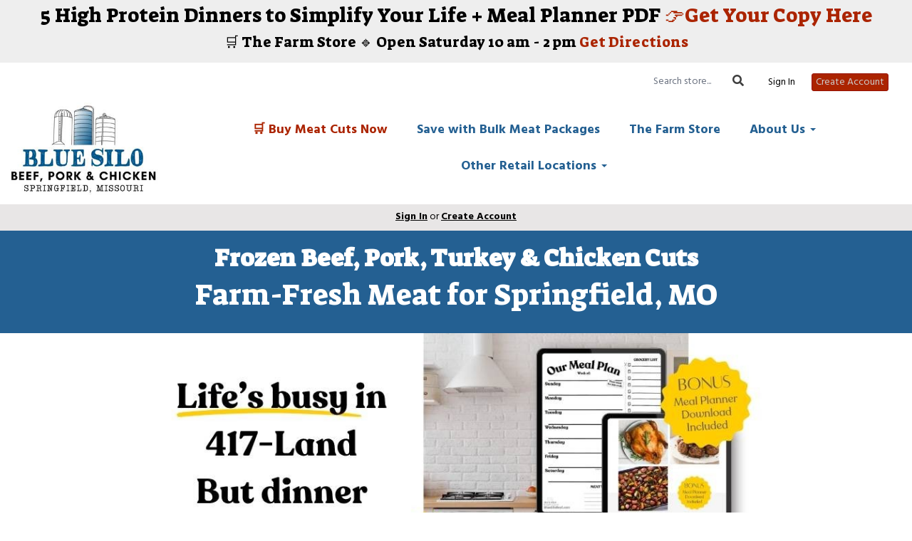

--- FILE ---
content_type: text/html; charset=UTF-8
request_url: https://bluesilobeef.com/
body_size: 8081
content:
<!DOCTYPE html>
<html lang="en-US">
<head>
<meta charset="utf-8">
<meta name="viewport" content="width=device-width, initial-scale=1">
<meta name="robots" content="all">

<title>Blue Silo Beef, Pork &amp; Chicken | Springfield, MO Local Meat Farm - Blue Silo</title>
<meta name="description" content="Family farm growing grass-fed &amp; grain finished beef, heritage pork and cage-free chicken since 2017. Frozen meat cuts available year-round. Weekly local home delivery. 🚫 We don&#039;t ship📍Springfield, MO.">
<link rel="canonical" href="https://bluesilobeef.com" />
<meta name="generator" content="GrazeCart">
<meta name="csrf-token" content="4VWcAMpdgSURp72u7x3L8ya80BJyPEKPeDc0irjL" id="csrfToken">
<link rel="icon" type="image/png" href="https://s3.amazonaws.com/grazecart/bluesilobeef/images/1677009668_63f523049b067.jpg">
<meta name="keywords" content="premium, beef, cow, Ozarks, affordable, freezer, frozen, USDA"/>
<link rel="stylesheet" href="https://fonts.googleapis.com/css?family=Suez+One:400,500,600,700%7CHind:400,500,600,700">

<link rel="stylesheet" href="https://use.fontawesome.com/releases/v5.8.1/css/all.css" integrity="sha384-50oBUHEmvpQ+1lW4y57PTFmhCaXp0ML5d60M1M7uH2+nqUivzIebhndOJK28anvf" crossorigin="anonymous">

<link rel="stylesheet" href="/theme/theme-variables.css?id=1767630172">
<link href="/themes/default/assets/public/css/tailwind-full.css?id=71f8e45e79b44db56e91840f335e3343" rel="stylesheet">

<link rel="stylesheet" href="/themes/default/assets/public/css/theme.css?id=683737e9169e6f4489e74d42d473e821">
<link rel="stylesheet" href="/theme/theme.css?id=v1.1_1767630172">
<style>
    /* .fa-linkedin-square is outdated since fontawesome 4.7.0, but these values are stored in db
    so this class mock .fa-linkedin icon so we won't need to update records in db */
    .fa-linkedin-square:before {
        content: "\f08c";
    }
</style>



<link rel="stylesheet" href="/theme/pages/1/page.css?id=1761578860">

<!-- Global site tag (gtag.js) - Google Analytics -->
        <script async src="https://www.googletagmanager.com/gtag/js?id=G-73X5ZJN0XX"></script>
        <script>
            window.dataLayer = window.dataLayer || [];
            function gtag(){dataLayer.push(arguments);}
            gtag('js', new Date());

            gtag('config', 'G-73X5ZJN0XX', { 'user_id': null });

            
        </script>
        <!-- END Global site tag (gtag.js) - Google Analytics -->
    




<style >[wire\:loading], [wire\:loading\.delay], [wire\:loading\.inline-block], [wire\:loading\.inline], [wire\:loading\.block], [wire\:loading\.flex], [wire\:loading\.table], [wire\:loading\.grid], [wire\:loading\.inline-flex] {display: none;}[wire\:loading\.delay\.shortest], [wire\:loading\.delay\.shorter], [wire\:loading\.delay\.short], [wire\:loading\.delay\.long], [wire\:loading\.delay\.longer], [wire\:loading\.delay\.longest] {display:none;}[wire\:offline] {display: none;}[wire\:dirty]:not(textarea):not(input):not(select) {display: none;}input:-webkit-autofill, select:-webkit-autofill, textarea:-webkit-autofill {animation-duration: 50000s;animation-name: livewireautofill;}@keyframes livewireautofill { from {} }</style>
</head>

<body
		x-data="{ sidePanelOpened: false }"
		@side-panel-opened.window="sidePanelOpened = true"
		@side-panel-closed.window="setTimeout(() => sidePanelOpened = false, 250)"
		:style="{ overflow: sidePanelOpened ? 'hidden' : 'auto' }"
>

<div id="app">
<a id="top-of-page"></a>


<!-- Start Site Header -->
	<div class="announcement_bar">
		<h3>5 High Protein Dinners to Simplify Your Life + Meal Planner PDF <a href="https://bluesilobeef.com/1" > 👉Get Your Copy Here </a> <Br></h3><h4> 🛒 The Farm Store 🔹 Open Saturday 10 am - 2 pm <a href="https://maps.app.goo.gl/hs6VhYfNRxVWdkKi6  " > Get Directions </a><br>
	</div>

<div class="siteHeader siteHeader--style2">
			<div class="auxiliaryMenu__container">
			<ul class="auxiliaryMenu auxiliaryMenu--float">
									<li>
						<form class="storeSearch__container--vertical" action="https://bluesilobeef.com/store" method="GET">
						<input
								type="text"
								name="q"
								class="storeSearch__input--vertical"
								placeholder="Search store..."
								value=""
								tabindex="1"
							><button type="submit" class="storeSearch__button--vertical btn"><i class="fa fa-search"></i></button>
						</form>
					</li>
											<li class="right"><a href="https://bluesilobeef.com/login">Sign In</a></li>
				<li><a href="https://bluesilobeef.com/register" class="btn btn-action btn-xs">Create Account</a></li>
						</ul>
		</div>
		<div class="siteHeader__container siteHeader__container--style4">
		<div class="siteHeader__alignmentContainer--style4">
			<div class="siteHeader__flexContainer--style4">
				<!-- Start Logo -->
				<div class="logo logo--style4">
					<div class="logo__container logo__container--style4">
											<a href="/">
					    	<img src="https://s3.amazonaws.com/grazecart/bluesilobeef/images/1677009857_63f523c1956af.jpg" class="logo__img logo__img--style2" alt="Blue Silo Logo">
						</a>
									    </div>
				</div>
				<!-- End Logo -->

				<!-- Start Main Navigation -->
				<div class="mainNavigation mainNavigation--style4 mainNavigation--visibility" id="mainNavigation">
									<ul class="mainNavigation__list">
						<li class="menu-item" id="menuItem_298">
            <a href="https://bluesilobeef.com/store-homepage"><b style="color:#ab2400"> 🛒 Buy Meat Cuts Now </b></a>
        </li>
                <li class="menu-item" id="menuItem_299">
            <a href="https://bluesilobeef.com/side"><b>Save with Bulk Meat Packages</b></a>
        </li>
                <li class="menu-item" id="menuItem_297">
            <a href="https://bluesilobeef.com/farm-store"><b> The Farm Store </b></a>
        </li>
                <li class="dropdown" id="menuItem_89">
            <a
                href="#"
                class="dropdown-toggle"
                data-toggle="dropdown"
                aria-expanded="false"
                data-keep-open=""
                data-menu="89"
            >
                <b>About Us </b> <span class="caret"></span>
            </a>
            <ul class="dropdown-menu" role="menu">
                                <li class="menu-item">
                    <a href="https://bluesilobeef.com/about-us">About our Farm</a>
                </li>
                                <li class="menu-item">
                    <a href="https://bluesilobeef.com/reviews">Customer Reviews & Testimonials</a>
                </li>
                                <li class="menu-item">
                    <a href="https://bluesilobeef.com/blog">Blog</a>
                </li>
                                <li class="menu-item">
                    <a href="https://bluesilobeef.com/contact-us">Contact Us</a>
                </li>
                            </ul>
        </li>
                <li class="dropdown" id="menuItem_206">
            <a
                href="#"
                class="dropdown-toggle"
                data-toggle="dropdown"
                aria-expanded="false"
                data-keep-open=""
                data-menu="206"
            >
                <b>Other Retail Locations </b> <span class="caret"></span>
            </a>
            <ul class="dropdown-menu" role="menu">
                                <li class="menu-item">
                    <a href="https://bluesilobeef.com/price-cutter-51">East Battlefield Price Cutter in Springfield, MO</a>
                </li>
                            </ul>
        </li>
    
					</ul>
								</div>
				<!-- End Main Navigation -->
			</div>
		</div>
	</div>

	<ul class="mobileNav">
			<li>
				<a href="/navigation/store"><i class="fa fa-lg fa-search"></i> Shop</a>
			</li>
			<li>
				<a href="https://bluesilobeef.com/login"><i class="fa fa-lg fa-user"></i> Sign In</a>
			</li>
			<li>
				<a href="/navigation/index"><i class="fa fa-lg fa-bars"></i> Menu</a>
			</li>
		</ul>
	
	<!-- Status Bar -->
    <div class="orderStatusBar">
    					<ul class="orderStatus">
    <li class="orderStatus__container">
        <a href="/login">Sign In</a> or <a href="/register">Create Account</a>
    </li>
</ul>
			</div>
</div>
<!-- End Site Header -->

<!-- Start Site Messages -->
<!-- End Site Messages -->

<!-- Start Main Content -->
<div class="pageWidgets">
<!-- Start Family Farm Grown Meat in Springfield mo Widget --><div data-block="377" class="contentWidget pageWidget__slot pageWidget__slot--full-width pageWidget__slot--0" id="pageWidget--377" style="background-color:#246092;"><section 
    class="textWidget textWidget--377 tw-reset tw-prose tw-max-w-none"
    id="textWidget377"
    data-widget="377" 
    data-element="Home"
>
    <h2 style="text-align: center;"><strong>Frozen Beef, Pork, Turkey & Chicken Cuts</strong></h2>
<h1 style="text-align: center;">Farm-Fresh&nbsp;Meat for Springfield, MO</h1>
</section></div><!-- End Family Farm Grown Meat in Springfield mo Widget --><!-- Start Lead magnet graphic styled text Widget --><div data-block="466" class="contentWidget pageWidget__slot pageWidget__slot--full-width pageWidget__slot--0" id="pageWidget--466" style="background-color:--background_color;"><section 
    class="textWidget textWidget--466 tw-reset tw-prose tw-max-w-none"
    id="textWidget466"
    data-widget="466" 
    data-element="Home"
>
    <figure><img src="https://storage.googleapis.com/grazecart-images-prod/bluesilobeef/images/1760381840_68ed4b907b743.jpg" alt="lead-magnet-graphic-for-website-IG-.jpg" data-image="mxqt0k8d1s7i"></figure>
</section></div><!-- End Lead magnet graphic styled text Widget --><!-- Start Lead magnet button Widget --><div data-block="467" class="contentWidget pageWidget__slot pageWidget__slot--full-width pageWidget__slot--0" id="pageWidget--467" style="background-color:#FFF;"><div 
	class="ctaButtonWidget ctaButtonWidget--467" 
	data-widget="467" 
    data-element="home"
> 
		<a 
		href="/1" 
		target="_self" 
		class="btn btn-action btn-break" 
		data-widget="467" 
    	data-element="buttons"
	>👉YES I want the recipes &amp; planner!</a>
	
	</div></div><!-- End Lead magnet button Widget --><!-- Start Lifes full & dinner shows up Styled Text Widget --><div data-block="449" class="contentWidget pageWidget__slot pageWidget__slot--full-width pageWidget__slot--0" id="pageWidget--449" style="background-color:--background_color;"><section 
    class="textWidget textWidget--449 tw-reset tw-prose tw-max-w-none"
    id="textWidget449"
    data-widget="449" 
    data-element="Home"
>
    <h1 style="text-align: center;">Life's full - and dinner <em>still</em> shows up every night&nbsp;</h1>
<h3 style="text-align: center;">You're the kinda person who wants to...</h3>
<p><strong>🍽 Feed your family real food made with real ingredients</strong></p>
<p><strong>🇺🇸 Truly know where your food comes from</strong></p>
<p><strong>💪Crush your health goals <em>(without cooking five different meals!)</em></strong></p>
<h3 style="text-align: center;">Farm-fresh meat is your secret superhero that makes it all possible</h3>
</section></div><!-- End Lifes full & dinner shows up Styled Text Widget --><!-- Start Let us be your farmers Styled Text Widget --><div data-block="448" class="contentWidget pageWidget__slot pageWidget__slot--full-width pageWidget__slot--0" id="pageWidget--448" style="background-color:--background_color;"><section 
    class="textWidget textWidget--448 tw-reset tw-prose tw-max-w-none"
    id="textWidget448"
    data-widget="448" 
    data-element="Home"
>
    <h1 style="text-align: center;">Let us be your farmers</h1>
</section></div><!-- End Let us be your farmers Styled Text Widget --><!-- Start family photo Widget --><div data-block="447" class="contentWidget pageWidget__slot pageWidget__slot--full-width pageWidget__slot--0" id="pageWidget--447" style="background-color:transparent;"><figure 
    class="imageWidget imageWidget--447"  
    id="imageWidget447" 
    data-widget="447" 
>
            <img 
            src="https://storage.googleapis.com/grazecart-images-prod/bluesilobeef/images/1760458744_68ee77f88393e.jpg" 
            alt="The Glassman family farm is located near Springfield, MO" 
            width="1000" 
        >
        </figure></div><!-- End family photo Widget --><!-- Start growing farm fresh meat styled text Widget --><div data-block="269" class="contentWidget pageWidget__slot pageWidget__slot--full-width pageWidget__slot--0" id="pageWidget--269" style="background-color:#eeeeee;"><section 
    class="textWidget textWidget--269 tw-reset tw-prose tw-max-w-none"
    id="textWidget269"
    data-widget="269" 
    data-element="Home"
>
    <h1 style="text-align: center;">Growing farm-fresh meat since 2017</h1>
<p style="text-align: center;"><strong>👪 900+ families fed</strong></p>
<p style="text-align: center;"><strong>⚖ 120,000+ lb meat grown</strong></p>
<p style="text-align: center;"><strong>📍100% Local in Southwest Missouri</strong></p>
</section></div><!-- End growing farm fresh meat styled text Widget --><!-- Start frozen meat Widget --><div data-block="310" class="contentWidget pageWidget__slot pageWidget__slot--full-width pageWidget__slot--0" id="pageWidget--310" style="background-color:transparent;"><figure 
    class="imageWidget imageWidget--310"  
    id="imageWidget310" 
    data-widget="310" 
>
            <img 
            src="https://s3.amazonaws.com/grazecart/bluesilobeef/images/1695757448_6513348804d4a.jpeg" 
            alt="Image alt text" 
            width="1280" 
        >
        </figure></div><!-- End frozen meat Widget --><!-- Start Real meat delivered - how to Widget --><div data-block="283" class="contentWidget pageWidget__slot pageWidget__slot--full-width pageWidget__slot--0" id="pageWidget--283" style="background-color:--background_color;"><section 
	class="howItWorksWidget howItWorksWidget--283" 
	id="howItWorksWidget283" 
	data-widget="283" 
	data-element="home"
>
			<h2 class="howItWorksWidget__header" data-widget="283" data-element="headingText">
			Get real meat from a local farm you can visit
		</h2>
		<div class="howItWorksWidget__stepsContainer howItWorksWidget__stepsContainer--full-width">
		<div class="howItWorksWidget__step" data-widget="283" data-element="step_1">
			<div class="howItWorksWidget__stepHeader">
				<span class="bullet">1</span> SHOP
			</div>
			<p>Choose your bundle or favorite cuts online</p>
		</div><!--	

	--><div class="howItWorksWidget__step" data-widget="283" data-element="step_2">
			<div class="howItWorksWidget__stepHeader">
				<span class="bullet">2</span> DELIVERY
			</div>	
			<p>Get our farm-fresh meat delivered or pick up at the farm</p>
		</div><!--

	--><div class="howItWorksWidget__step" data-widget="283" data-element="step_3">
			<div class="howItWorksWidget__stepHeader">
				<span class="bullet">3</span> ENJOY
			</div>	
			<p>More smiles & clean plates at the dinner table</p>
		</div>	
	</div>
	<div>
				
	</div>	
</section></div><!-- End Real meat delivered - how to Widget --><!-- Start Shop now Button (copy) (copy) Widget --><div data-block="429" class="contentWidget pageWidget__slot pageWidget__slot--full-width pageWidget__slot--0" id="pageWidget--429" style="background-color:#FFF;"><div 
	class="ctaButtonWidget ctaButtonWidget--429" 
	data-widget="429" 
    data-element="home"
> 
		<a 
		href="/store" 
		target="_self" 
		class="btn btn-action btn-break" 
		data-widget="429" 
    	data-element="buttons"
	>🛒 Buy Meat Now</a>
	
		<a 
		href="/farm-store" 
		target="_self" 
		class="btn btn-primary btn-break" 
		data-widget="429" 
    	data-element="buttons"
	>Shop at The Farm Store</a>
	</div></div><!-- End Shop now Button (copy) (copy) Widget --><!-- Start Explanatory paragraph SEO Widget --><div data-block="311" class="contentWidget pageWidget__slot pageWidget__slot--full-width pageWidget__slot--0" id="pageWidget--311" style="background-color:#eeeeee;"><section 
    class="textWidget textWidget--311 tw-reset tw-prose tw-max-w-none"
    id="textWidget311"
    data-widget="311" 
    data-element="Home"
>
    <h1 style="text-align: center;">Real farmers. Real food. Real simple</h1>
<p>We're a real family farm near Springfield, Missouri. Our frozen meat comes straight from our farm to your family table - no middlemen, no guesswork.&nbsp;</p>
<p>When you buy from us, you're not just feeding your family, you're supporting a local story that's rooted right here in 417-Land.</p>
<p>If you are fed up with mystery meat from the grocery store, buying meat direct from our local farm will transform the way you plan, cook & feed those you love.</p>
<p style="text-align: center;">It's dinner done right.</p>
<h3 style="text-align: center;">Better meat for your family is waiting</h3>
</section></div><!-- End Explanatory paragraph SEO Widget --><!-- Start Shop now Button (copy) Widget --><div data-block="312" class="contentWidget pageWidget__slot pageWidget__slot--full-width pageWidget__slot--0" id="pageWidget--312" style="background-color:#eeeeee;"><div 
	class="ctaButtonWidget ctaButtonWidget--312" 
	data-widget="312" 
    data-element="home"
> 
		<a 
		href="/store" 
		target="_self" 
		class="btn btn-action btn-break" 
		data-widget="312" 
    	data-element="buttons"
	>🛒 Buy Meat Now</a>
	
	</div></div><!-- End Shop now Button (copy) Widget --><!-- Start What customers are saying image Widget --><div data-block="256" class="contentWidget pageWidget__slot pageWidget__slot--full-width pageWidget__slot--0" id="pageWidget--256" style="background-color:transparent;"><figure 
    class="imageWidget imageWidget--256"  
    id="imageWidget256" 
    data-widget="256" 
>
            <img 
            src="https://s3.amazonaws.com/grazecart/bluesilobeef/images/1678232165_6407ca6554944.png" 
            alt="What Customers are Saying" 
            width="1000" 
        >
        </figure></div><!-- End What customers are saying image Widget --><!-- Start Peters testimonial Widget --><div data-block="260" class="contentWidget pageWidget__slot pageWidget__slot--full-width pageWidget__slot--0" id="pageWidget--260" style="background-color:transparent;"><figure 
    class="imageWidget imageWidget--260"  
    id="imageWidget260" 
    data-widget="260" 
>
            <img 
            src="https://s3.amazonaws.com/grazecart/bluesilobeef/images/1678111208_6405f1e857910.jpeg" 
            alt="Testimonial" 
            width="492" 
        >
        </figure></div><!-- End Peters testimonial Widget --><!-- Start fat unikorn testimonial Widget --><div data-block="261" class="contentWidget pageWidget__slot pageWidget__slot--full-width pageWidget__slot--0" id="pageWidget--261" style="background-color:transparent;"><figure 
    class="imageWidget imageWidget--261"  
    id="imageWidget261" 
    data-widget="261" 
>
            <img 
            src="https://s3.amazonaws.com/grazecart/bluesilobeef/images/1678111206_6405f1e624ec2.jpeg" 
            alt="Testimonial" 
            width="496" 
        >
        </figure></div><!-- End fat unikorn testimonial Widget --><!-- Start miracle testimonial Widget --><div data-block="262" class="contentWidget pageWidget__slot pageWidget__slot--full-width pageWidget__slot--0" id="pageWidget--262" style="background-color:transparent;"><figure 
    class="imageWidget imageWidget--262"  
    id="imageWidget262" 
    data-widget="262" 
>
            <img 
            src="https://s3.amazonaws.com/grazecart/bluesilobeef/images/1678111206_6405f1e6e7590.jpeg" 
            alt="Testimonial" 
            width="490" 
        >
        </figure></div><!-- End miracle testimonial Widget --><!-- Start Shop now Button Widget --><div data-block="229" class="contentWidget pageWidget__slot pageWidget__slot--full-width pageWidget__slot--0" id="pageWidget--229" style="background-color:#FFF;"><div 
	class="ctaButtonWidget ctaButtonWidget--229" 
	data-widget="229" 
    data-element="home"
> 
		<a 
		href="/store" 
		target="_self" 
		class="btn btn-action btn-break" 
		data-widget="229" 
    	data-element="buttons"
	>🛒 Buy Meat Now</a>
	
		<a 
		href="/farm-store" 
		target="_self" 
		class="btn btn-primary btn-break" 
		data-widget="229" 
    	data-element="buttons"
	>Shop at The Farm Store</a>
	</div></div><!-- End Shop now Button Widget -->
</div>
<!-- End Main Content -->

<!-- Start Back To Top Link -->
<div class="backToTopLink__container">
	<a href="#top-of-page" class="backToTopLink__link"><i class="fa fa-caret-up"></i> Return To Top</a>
</div>
<!-- End Back To Top Link -->

<!-- Start Site Footer -->
<div class="siteFooter">
	<div class="siteFooter__container">
				<!-- Start Link List Widget --><div class="footerWidget__slot footerWidget__slot--quarter-width" id="footerWidget--434"><section class="linkListWidget text-center" id="linkListWidget434">
        <ul class="linkListWidget__list linkListWidget__list--vertical">
                <li><a href="https://bluesilobeef.com/1">Get Farm Updates</a></li>
                <li><a href="https://bluesilobeef.com/faq">FAQs</a></li>
                <li><a href="https://bluesilobeef.com/employment">Employment</a></li>
                <li><a href="https://bluesilobeef.com/cut-instructions">Submit Custom Cut Instructions</a></li>
                <li><a href="https://bluesilobeef.com/meatwallet">Meat Wallet</a></li>
                <li><a href="https://bluesilobeef.com/contact-us">Contact Us</a></li>
            </ul>
</section></div><!-- End Link List Widget --><!-- Start Contact Card Widget --><div class="footerWidget__slot footerWidget__slot--full-width" id="footerWidget--433"><section class="contactDetailsWidget text-center" id="contactDetailsWidget433">
    <h2 class="contactDetailsWidget__heading h3">Blue Silo</h2>
    <ul class="contactDetailsWidget__list">
        <li>7226 Highway O<br/>Ash Grove MO 65604</li>
        <li>417-323-2659</li>
    </ul>
    </section></div><!-- End Contact Card Widget -->
	</div>

	<div class="text-center" style="padding: 12px;">
			</div>	
</div><!-- End Main Content -->


<!-- Start Accreditation Footer-->
<ul class="footerAccreditation">
<li class="accreditation" style="color: #34b393;">
    <a href="https://grazecart.com" title="Farm Websites & E-commerce">Farm website & online store</a> provided by <a href="https://grazecart.com" rel="nofollow">GrazeCart</a>
</li>
    
</ul>    <!-- End Accreditation Footer -->
<a id="bottom-of-page"></a>

<!-- Update Delivery Modal -->
<div class="modal fade" tabindex="-1" role="dialog" id="updateDeliveryOptionModal">
  <div class="modal-dialog" role="document">
    <div class="modal-content">
      <div class="modal-body">
        <button type="button" class="close" data-dismiss="modal" aria-label="Close"><span aria-hidden="true">&times;</span></button>
            <update-delivery-option
              search=""
              selected=""
              heading-text="Update your delivery preference"
            ></update-delivery-option>
                  </div>
    </div><!-- /.modal-content -->
  </div><!-- /.modal-dialog -->
</div><!-- /.modal -->
<!-- End Update Delivery Modal -->
</div>


<div wire:id="WQT4ULR2ZZiuMAJfEBT4" wire:initial-data="{&quot;fingerprint&quot;:{&quot;id&quot;:&quot;WQT4ULR2ZZiuMAJfEBT4&quot;,&quot;name&quot;:&quot;theme.side-panel&quot;,&quot;locale&quot;:&quot;en&quot;,&quot;path&quot;:&quot;\/&quot;,&quot;method&quot;:&quot;GET&quot;,&quot;v&quot;:&quot;acj&quot;},&quot;effects&quot;:{&quot;listeners&quot;:[&quot;openPanel&quot;,&quot;closePanel&quot;]},&quot;serverMemo&quot;:{&quot;children&quot;:[],&quot;errors&quot;:[],&quot;htmlHash&quot;:&quot;aac86e6d&quot;,&quot;data&quot;:{&quot;open&quot;:false,&quot;title&quot;:&quot;Default Panel&quot;,&quot;component&quot;:&quot;&quot;},&quot;dataMeta&quot;:[],&quot;checksum&quot;:&quot;ae02e7517d210e311443ca3606acf4dd479fbd0818756c6a548eea47ba55393a&quot;}}" class="tw-reset">
    <div
        x-data="{ open: window.Livewire.find('WQT4ULR2ZZiuMAJfEBT4').entangle('open').defer }"
        x-init="$watch('open', value => $dispatch(value === true ? 'side-panel-opened' : 'side-panel-closed'))"
        @keydown.window.escape="open = false"
        x-cloak
        style="display: none;"
        x-show="open"
        aria-labelledby="slide-over-title"
        x-ref="dialog"
        aria-modal="true"
        class="tw-relative tw-z-[150]"
    >
        <div
            x-show="open"
            x-cloak
            style="display: none;"
            x-transition:enter="tw-ease-in-out tw-duration-300"
            x-transition:enter-start="tw-opacity-0"
            x-transition:enter-end="tw-opacity-100"
            x-transition:leave="tw-ease-in-out tw-duration-250"
            x-transition:leave-start="tw-opacity-100"
            x-transition:leave-end="tw-opacity-0"
            class="tw-fixed tw-inset-0 tw-bg-gray-500 tw-bg-opacity-75 tw-transition-opacity"
        ></div>

        <div class="tw-fixed tw-inset-0 tw-overflow-hidden">
            <div class="tw-absolute tw-inset-0 tw-overflow-hidden">
                <div class="tw-pointer-events-none tw-fixed tw-inset-y-0 tw-right-0 tw-flex tw-max-w-full tw-pl-10">
                    <div
                        x-show="open"
                        x-cloak
                        style="display: none;"
                        x-transition:enter="tw-transform tw-transition tw-ease-in-out tw-duration-500 sm:tw-duration-700"
                        x-transition:enter-start="tw-translate-x-full"
                        x-transition:enter-end="tw-translate-x-0"
                        x-transition:leave="tw-transform tw-transition tw-ease-in-out tw-duration-300 sm:tw-duration-500"
                        x-transition:leave-start="tw-translate-x-0"
                        x-transition:leave-end="tw-translate-x-full"
                        class="tw-pointer-events-auto tw-w-full tw-max-w-md"
                        @click.away="open = false"
                    >
                        <div class="tw-flex tw-h-full ">
                                                    </div>
                    </div>
                </div>
            </div>
        </div>
    </div>
</div>


<!-- Livewire Component wire-end:WQT4ULR2ZZiuMAJfEBT4 --><div wire:id="K9tGLTx6iVl2SG95u5zf" wire:initial-data="{&quot;fingerprint&quot;:{&quot;id&quot;:&quot;K9tGLTx6iVl2SG95u5zf&quot;,&quot;name&quot;:&quot;theme.modal&quot;,&quot;locale&quot;:&quot;en&quot;,&quot;path&quot;:&quot;\/&quot;,&quot;method&quot;:&quot;GET&quot;,&quot;v&quot;:&quot;acj&quot;},&quot;effects&quot;:{&quot;listeners&quot;:[&quot;openModal&quot;]},&quot;serverMemo&quot;:{&quot;children&quot;:[],&quot;errors&quot;:[],&quot;htmlHash&quot;:&quot;a738a58f&quot;,&quot;data&quot;:{&quot;open&quot;:false,&quot;title&quot;:&quot;&quot;,&quot;message&quot;:&quot;&quot;},&quot;dataMeta&quot;:[],&quot;checksum&quot;:&quot;c0f4302f55413975d79b9c14919d70a0f889afee6e5727cf8fd9fb24b7280eb8&quot;}}" x-data="{ open: window.Livewire.find('K9tGLTx6iVl2SG95u5zf').entangle('open') }"
     x-init="$watch('open', value => $dispatch(value === true ? 'modal-panel-opened' : 'modal-panel-closed'))"
     x-show="open"
     x-cloak
     class="tw-reset"
     aria-labelledby="slide-over-title"
     x-ref="dialog"
     aria-modal="true"
     @click.stop=""
>
    <div class="tw-relative tw-z-[1000]" aria-labelledby="modal-title" role="dialog" aria-modal="true">
        <div x-show="open"
             x-cloak
             style="display: none;"
             x-transition:enter="tw-ease-in-out tw-duration-500"
             x-transition:enter-start="tw-opacity-0"
             x-transition:enter-end="tw-opacity-100"
             x-transition:leave="tw-ease-in-out tw-duration-500"
             x-transition:leave-start="tw-opacity-100"
             x-transition:leave-end="tw-opacity-0"

             class="tw-fixed tw-inset-0 tw-bg-gray-500 tw-bg-opacity-75 tw-transition-opacity"
        ></div>

        <div class="tw-fixed tw-inset-0 tw-z-10 tw-overflow-y-auto">
            <div class="tw-flex tw-min-h-full tw-justify-center tw-text-center tw-items-center tw-p-0">
                <div
                    x-show="open"
                    x-cloak
                    style="display: none;"
                    x-transition:enter="tw-ease-out tw-duration-300"
                    x-transition:enter-start="tw-opacity-0 tw-translate-y-0 tw-scale-95"
                    x-transition:enter-end="tw-opacity-100 tw-translate-y-0 tw-scale-100"
                    x-transition:leave="tw-ease-in tw-duration-200"
                    x-transition:leave-start="tw-opacity-100 tw-translate-y-0 tw-scale-100"
                    x-transition:leave-end="tw-opacity-0 tw-translate-y-0 tw-scale-95"
                    class="tw-relative tw-transform tw-overflow-hidden tw-rounded-lg tw-bg-white tw-px-4 tw-pt-5 tw-pb-4 tw-text-left tw-shadow-xl tw-transition-all sm:tw-my-8 sm:tw-w-full sm:tw-max-w-lg sm:tw-p-6"
                >
                    <div class="tw-absolute tw-top-0 tw-right-0 tw-hidden tw-pt-4 tw-pr-4 sm:tw-block">
                        <button type="button" @click.stop="open = false" class="tw-rounded-md tw-bg-white tw-text-gray-400 hover:tw-text-gray-500 focus:tw-outline-none focus:tw-ring-2 focus:tw-ring-theme-action-color/50 focus:tw-ring-offset-2">
                            <span class="tw-sr-only">Close</span>
                            <svg class="tw-h-6 tw-w-6" fill="none" viewBox="0 0 24 24" stroke-width="1.5" stroke="currentColor" aria-hidden="true">
                                <path stroke-linecap="round" stroke-linejoin="round" d="M6 18L18 6M6 6l12 12" />
                            </svg>
                        </button>
                    </div>
                    <div class="sm:tw-flex sm:tw-items-start">
                        <div class="tw-mx-auto tw-flex tw-h-12 tw-w-12 tw-flex-shrink-0 tw-items-center tw-justify-center tw-rounded-full tw-bg-red-100 sm:tw-mx-0 sm:tw-h-10 sm:tw-w-10">
                            <svg class="tw-h-6 tw-w-6 tw-text-red-600" fill="none" viewBox="0 0 24 24" stroke-width="1.5" stroke="currentColor" aria-hidden="true">
                                <path stroke-linecap="round" stroke-linejoin="round" d="M12 9v3.75m-9.303 3.376c-.866 1.5.217 3.374 1.948 3.374h14.71c1.73 0 2.813-1.874 1.948-3.374L13.949 3.378c-.866-1.5-3.032-1.5-3.898 0L2.697 16.126zM12 15.75h.007v.008H12v-.008z" />
                            </svg>
                        </div>
                        <div class="tw-mt-3 tw-text-center sm:tw-mt-0 sm:tw-ml-4 sm:tw-text-left">
                            <h3 class="tw-text-base tw-font-semibold tw-leading-6 tw-text-gray-900" id="modal-title"></h3>
                            <div class="tw-mt-2">
                                <p class="tw-text-sm tw-text-gray-500"></p>
                            </div>
                        </div>
                    </div>
                    <div class="tw-mt-5 sm:tw-mt-4 sm:tw-flex sm:tw-flex-row-reverse">

                        <button @click.stop="open = false" type="button" class="tw-mt-3 tw-inline-flex tw-w-full tw-justify-center tw-rounded-md tw-bg-white tw-px-3 tw-py-2 tw-text-sm tw-font-semibold tw-text-gray-900 tw-shadow-sm tw-ring-1 tw-ring-inset tw-ring-gray-300 hover:tw-bg-gray-50 sm:tw-mt-0 sm:tw-w-auto">Cancel</button>
                    </div>
                </div>
            </div>
        </div>
    </div>
</div>

<!-- Livewire Component wire-end:K9tGLTx6iVl2SG95u5zf -->
<!-- Scripts -->
<script src="https://ajax.googleapis.com/ajax/libs/jquery/1.11.2/jquery.min.js"></script>
<script src="https://bluesilobeef.com/themes/default/assets/public/js/bootstrap.min.js"></script>

<script src="https://js.stripe.com/v3/"></script>

<script src="/js/vue.min.js"></script>

<script src="/vendor/livewire/livewire.js?id=90730a3b0e7144480175" data-turbo-eval="false" data-turbolinks-eval="false" ></script><script data-turbo-eval="false" data-turbolinks-eval="false" >window.livewire = new Livewire();window.Livewire = window.livewire;window.livewire_app_url = '';window.livewire_token = '4VWcAMpdgSURp72u7x3L8ya80BJyPEKPeDc0irjL';window.deferLoadingAlpine = function (callback) {window.addEventListener('livewire:load', function () {callback();});};let started = false;window.addEventListener('alpine:initializing', function () {if (! started) {window.livewire.start();started = true;}});document.addEventListener("DOMContentLoaded", function () {if (! started) {window.livewire.start();started = true;}});</script>

<script src="https://cdn.jsdelivr.net/npm/promise-polyfill@8/dist/polyfill.min.js"></script>
<script src="https://unpkg.com/axios@1.0.0/dist/axios.min.js"></script>
<script src="/js/theme.js?id=00dccfc039f742b91203300ab74b6493"></script>
<script src="/js/update-delivery-option.js?id=761af71566f6d1f46085ef03ce5c0800"></script>
<script src="/js/popper.js?id=4db7be013953f74e154cd27a63fb5da2"></script>

<!-- Drip -->
<script type="text/javascript">
  var _dcq = _dcq || [];
  var _dcs = _dcs || {};
  _dcs.account = '7369414';

  (function() {
    var dc = document.createElement('script');
    dc.type = 'text/javascript'; dc.async = true;
    dc.src = '//tag.getdrip.com/7369414.js';
    var s = document.getElementsByTagName('script')[0];
    s.parentNode.insertBefore(dc, s);
  })();
</script>
<!-- end Drip -->



</body>
</html>



--- FILE ---
content_type: text/css; charset=UTF-8
request_url: https://bluesilobeef.com/theme/theme-variables.css?id=1767630172
body_size: 1207
content:
:root {
	--display-font-family: Suez One;
	--body-font-family: Hind;

	--font-size: 20px

	--logo-padding: 4px;
	--logo-height: 137px;

	--header-width: 100%;
	--header-border-position: bottom;
	--header-border-size: 0;
	--header-bg-color: transparent;
	--header-border-color: 60 59 59;

	--brand-color: 36 96 146;
	--brand-color-inverted: 238 238 238;

	--background-color: 255 15 ;
	--text-color: 61 61 61;
	--link-color: 36 96 146;

	--action-color: 171 36 0;
	--action-color-inverted: 204 204 204;

	--announcement-bar-bg-color: 238 238 238;
	--announcement-bar-text-color: 0 0 0;
	--announcement-bar-link-color: 171 36 0;

	--main-navigation-bg-color: 255 255 255;
	--main-navigation-link-color: 36 96 146;
	--main-navigation-link-color-hover: 36 96 146;
	--main-navigation-link-bg-color: 44 81 112;
	--main-navigation-link-font-size: 18px;
	--main-navigation-link-alignment: center;

	--auxiliary-bg-color: 255 255 255;
	--auxiliary-border-color: 36 96 146;
	--auxiliary-link-color: 0 0 0;

	--order-status-bg-color: 232 230 230;
	--order-status-color: 0 0 0;

	--store-menu-bg_color: 232 208 169;
	--store-menu-color: 36 96 146;

	--footer-bg-color: 238 238 238;
	--footer-color: 0 0 0;
	--footer-link-color: 36 96 146;
}

/*Custom Styles*/



--- FILE ---
content_type: text/css; charset=UTF-8
request_url: https://bluesilobeef.com/theme/theme.css?id=v1.1_1767630172
body_size: 2130
content:
:root {
	--brand_color: #246092;
	--brand_color_inverted: #eeeeee;
	--background_color: #FFF;
	--text_color: #3d3d3d;
	--link_color: #246092;
}

body {
	background-color: var(--background_color);
	color: var(--text_color);
}

.h1, .h2, .h3, .h4, .h5, .h6, h1, h2, h3, h4, h5, h6, legend {
	font-family: Suez One;
}

body, p, label, .paragraph {
	font-family: Hind;
	font-size: 20px;
}

a {
	color: var(--link_color);
}

a:hover {
	text-decoration: underline;
}

.brand {
	background-color: #246092;
	color: #eeeeee;
	border-color: #246092;
}

.text-brand {
	color: #246092;
}

.text-action {
	color: #ab2400;
}

.brand-inverted {
	background-color: #eeeeee;
	color: #246092;
	border-color: #eeeeee;
}

.action {
	background-color: #ab2400;
	color: #cccccc;
	border-color: #ab2400;
}

.action-inverted {
	background-color: #cccccc;
	color: #ab2400;
	border-color: #cccccc;
}

/* SiteHeader */

.announcement_bar {
	background-color: #eeeeee;
	color: #000000;
}

.announcement_bar a {
	color: #ab2400;
}

.siteHeader {
	background-color: transparent;
	color: #246092;
	border-bottom-style: solid;
	border-bottom-width: 0;
	border-bottom-color: #3c3b3b;
}

.siteHeader__container {
	max-width: 100%;
}

/* MainNavigation */

.mainNavigation, .mobileNav {
	background-color: #ffffff;
}

.mainNavigation__list {
	text-align: center !important;
}

.siteHeader__container--style4 {
	text-align: center;
}

.mainNavigation__list > li > a {
	font-size: 18px;
}

/*Mobile Nav*/
.mobileNav > li > a {
	color: #246092;
	background-color: #2C5170;
}

.mobileNav > li > a:hover {
	background-color: #042948;
}

.mobileNav > li > a:focus {
	background-color: #042948;
}

/* Underline Link Effect */
	.mainNavigation__list > li > a {
		color: #246092;
		background-color: transparent;
		border-bottom: solid 2px transparent;
	}
	.mainNavigation__list > li > a:hover {
		color: #246092;
		background-color: transparent;
		border-bottom: solid 2px #246092;
	}

	.mobileNav > li > a {
		color: #246092;
		background-color: transparent;
		border-bottom: solid 2px transparent;
	}

	.mobileNav > li > a:hover {
		color: #246092;
		background-color: transparent;
		border-bottom: solid 2px #246092;
	}

	.mobileNav > li > a:focus {
		color: #246092;
		background-color: transparent;
		border-bottom: solid 2px #246092;
	}


.mainNavigation__list > li > a {
	transition: all 0.2s ease-in-out;
}

/* Auxiliary Navigation (Use this for the account menu, sign up cta, cart, etc,) */

.auxiliaryMenu--block, .auxiliaryMenu__container {
	background-color: #ffffff;
		border-bottom: none;
	}

.auxiliaryMenu {
	max-width: 100%;
}

	.auxiliaryMenu > li > a {
		color: #000000;
	}
	.auxiliaryMenu > li > a:hover, .auxiliaryMenu > li > a:focus {
		text-decoration: underline;
	}

.order__delivery_threshold_difference, .order__delivery_threshold_difference-met {
    background-color: #e8e6e6;
    color: #000000;
}

/* OrderStatus */
.orderStatusBar {
	background-color: #e8e6e6;
}

.orderStatus__container {
	color: #000000;
}

.orderStatus__container a {
	border-bottom-color: #ffffff;
	color: #000000;
}

.orderStatus__container a:hover {
	border-bottom-color: #000000;
}

.orderStatus__mobileToggle {
	color: #000000;
}

.orderStatus__mobileToggle a {
	border-bottom-color: #ffffff;
	color: #000000;
}

.orderStatus__mobileToggle a:hover {
	border-bottom-color: #000000;
}

/* Logo */

.logo {
	color: #246092;
	font-size: 18px;
	padding: 4px;
}

.logo__img {
	max-height: 137px;
}

@media (max-width: 414px) {.logo {padding: 4px;}.logo__img {max-height: 75px;}}

.siteFooter {
	background-color: #eeeeee;
	color: #000000;
}

.siteFooter .tw-prose {
	--tw-prose-headings: #000000;
	--tw-prose-body: #000000;
	--tw-prose-p: #000000;
	--tw-prose-a: #246092;
	--tw-prose-bullets: #000000;
}

.siteFooter h1, .siteFooter h2, .siteFooter h3, .siteFooter h4, .siteFooter h5, .siteFooter h6 {
	color: #000000;
}

.siteFooter a {
	--tw-prose-a: #246092;
	color: #246092;
}

.siteFooter a:hover, .siteFooter a:focus {
	color: #104c7e;
}

.siteFooter img {
	margin-left: auto;
	margin-right: auto;
}

.backToTopLink__container {
	background-color: #ffffff;
}

.backToTopLink__container a {
	color: #246092;
}

/* Buttons */
.btn-brand, .btn-default, .btn-primary {
	background-color: #246092 !important;
	border-color: #104c7e !important;
	color: #eeeeee !important;
}

.btn-brand-inverted {
	background-color: #eeeeee;
	color: #246092;
	border: solid 1px #246092;
}

.btn-brand-inverted:hover {
	background-color: #246092;
	color: #eeeeee;
	border: solid 1px #246092;
}



.btn-brand:hover, .btn-default:hover, .btn-primary:hover {
		background-color: #4c88ba !important;
	border-color: #4c88ba !important;
		color: #eeeeee !important;
}

.btn-danger, .btn-action, .cta {
	background-color: #ab2400 !important;
	border-color: #971000 !important;
	color: #cccccc !important;
}
.btn-danger:hover, .btn-action:hover, .cta:hover {
		background-color: #d34c28 !important;
	border-color: #d34c28 !important;
	
	color: #cccccc !important;
}

.btn-action-inverted {
	background-color: #cccccc;
	color: #ab2400;
	border: solid 1px #ab2400;
}

.btn-action-inverted:hover {
	background-color: #ab2400;
	color: #cccccc;
	border: solid 1px #ab2400;
}

.bullet, .confirmation__step-number {
	background-color: #246092;
	color: #eeeeee;
}

/* Store Menu */
.storeIndex__sideBarList--style2 {
	background-color: #e8d0a9 !important;
	border-color: #e8d0a9 !important;
	color: #246092;
}

.storeSearch__input--style2 {
	border-color: #e8d0a9 !important;
}

.storeIndex__sideBarList--style2 > li > a {
	color: #246092;
	border-color: #dec69f !important;
}

.storeIndex__sideBarList--style2 > li > a:hover {
	color: #246092;
	background-color: #dec69f !important;
}

.storeSearch__button--style2 {
	color: #246092;
}

.banner__protocols li:before {
    color: #246092
}

/*Custom Styles*/



--- FILE ---
content_type: text/css; charset=UTF-8
request_url: https://bluesilobeef.com/theme/pages/1/page.css?id=1761578860
body_size: 1398
content:
.textWidget--377 {
    --tw-prose-headings: #ffffff;
    --tw-prose-p: #ffffff;
    --tw-prose-a: var(--link_color);
    --tw-prose-body: #ffffff;
    --tw-prose-bullets: #ffffff;
    max-width: 900px;
    padding-top: 20px; 
    padding-bottom: 20px; 
    line-height: 1.75; 
    background-color: #246092;
    color: #ffffff;
}

.textWidget--377 a {
    color: var(--link_color);
    text-decoration: none;
}

.textWidget--377 a:hover {
    color: var(--link_color);
    text-decoration: underline;
}
.textWidget--466 {
    --tw-prose-headings: var(--text_color);
    --tw-prose-p: var(--text_color);
    --tw-prose-a: var(--link_color);
    --tw-prose-body: --text_color;
    --tw-prose-bullets: --text_color;
    max-width: 900px;
    padding-top: 0px; 
    padding-bottom: 0px; 
    line-height: 1.75; 
    background-color: var(--background_color);
    color: var(--text_color);
}

.textWidget--466 a {
    color: var(--link_color);
    text-decoration: none;
}

.textWidget--466 a:hover {
    color: var(--link_color);
    text-decoration: underline;
}
.ctaButtonWidget--467 {
    background-color: #FFF; 
    padding-top:0px; 
    padding-bottom: 64px;
    
}.textWidget--449 {
    --tw-prose-headings: var(--text_color);
    --tw-prose-p: var(--text_color);
    --tw-prose-a: var(--link_color);
    --tw-prose-body: --text_color;
    --tw-prose-bullets: --text_color;
    max-width: 600px;
    padding-top: 0px; 
    padding-bottom: 10px; 
    line-height: 1.75; 
    background-color: var(--background_color);
    color: var(--text_color);
}

.textWidget--449 a {
    color: var(--link_color);
    text-decoration: none;
}

.textWidget--449 a:hover {
    color: var(--link_color);
    text-decoration: underline;
}
.textWidget--448 {
    --tw-prose-headings: #ffcd00;
    --tw-prose-p: #ffcd00;
    --tw-prose-a: var(--link_color);
    --tw-prose-body: #ffcd00;
    --tw-prose-bullets: #ffcd00;
    max-width: 900px;
    padding-top: 10px; 
    padding-bottom: 0px; 
    line-height: 1.75; 
    background-color: var(--background_color);
    color: #ffcd00;
}

.textWidget--448 a {
    color: var(--link_color);
    text-decoration: none;
}

.textWidget--448 a:hover {
    color: var(--link_color);
    text-decoration: underline;
}
.imageWidget--447 {
    padding-top: 0px; 
    padding-bottom: 10px;
}

.imageWidget--447 img {
    width: 1000px;
    height: auto;
    max-width: 100%;
}.textWidget--269 {
    --tw-prose-headings: var(--text_color);
    --tw-prose-p: var(--text_color);
    --tw-prose-a: var(--link_color);
    --tw-prose-body: --text_color;
    --tw-prose-bullets: --text_color;
    max-width: 900px;
    padding-top: 10px; 
    padding-bottom: 10px; 
    line-height: 1.75; 
    background-color: #eeeeee;
    color: var(--text_color);
}

.textWidget--269 a {
    color: var(--link_color);
    text-decoration: none;
}

.textWidget--269 a:hover {
    color: var(--link_color);
    text-decoration: underline;
}
.imageWidget--310 {
    padding-top: 10px; 
    padding-bottom: 10px;
}

.imageWidget--310 img {
    width: 1280px;
    height: auto;
    max-width: 100%;
}.howItWorksWidget--283 {
    background-color: var(--background_color); 
    color: #000000; 
    text-align: left; 
    padding-top: 40px; 
    padding-bottom: 10px;
}

.howItWorksWidget--283 a {
    color: var(--link_color);
}

.howItWorksWidget--283 .bullet {
    background-color: var(--brand_color); 
    color: var(--brand_color_inverted);
}.ctaButtonWidget--429 {
    background-color: #FFF; 
    padding-top:62px; 
    padding-bottom: 62px;
    
}.textWidget--311 {
    --tw-prose-headings: #3d3d3d;
    --tw-prose-p: #3d3d3d;
    --tw-prose-a: var(--link_color);
    --tw-prose-body: #3d3d3d;
    --tw-prose-bullets: #3d3d3d;
    max-width: 1000px;
    padding-top: 40px; 
    padding-bottom: 20px; 
    line-height: 1.75; 
    background-color: #eeeeee;
    color: #3d3d3d;
}

.textWidget--311 a {
    color: var(--link_color);
    text-decoration: none;
}

.textWidget--311 a:hover {
    color: var(--link_color);
    text-decoration: underline;
}
.ctaButtonWidget--312 {
    background-color: #eeeeee; 
    padding-top:5px; 
    padding-bottom: 30px;
    
}.imageWidget--256 {
    padding-top: 90px; 
    padding-bottom: 10px;
}

.imageWidget--256 img {
    width: 1000px;
    height: auto;
    max-width: 100%;
}.imageWidget--260 {
    padding-top: 20px; 
    padding-bottom: 20px;
}

.imageWidget--260 img {
    width: 492px;
    height: auto;
    max-width: 100%;
}.imageWidget--261 {
    padding-top: 20px; 
    padding-bottom: 20px;
}

.imageWidget--261 img {
    width: 496px;
    height: auto;
    max-width: 100%;
}.imageWidget--262 {
    padding-top: 20px; 
    padding-bottom: 20px;
}

.imageWidget--262 img {
    width: 490px;
    height: auto;
    max-width: 100%;
}.ctaButtonWidget--229 {
    background-color: #FFF; 
    padding-top:20px; 
    padding-bottom: 20px;
    
}

--- FILE ---
content_type: text/javascript; charset=utf-8
request_url: https://api.getdrip.com/client/events/visit?drip_account_id=7369414&referrer=&url=https%3A%2F%2Fbluesilobeef.com%2F&domain=bluesilobeef.com&time_zone=UTC&enable_third_party_cookies=f&callback=Drip_435557852
body_size: -183
content:
Drip_435557852({ success: true, visitor_uuid: "09435d00a91c4b77af3be65b1a232858" });

--- FILE ---
content_type: text/javascript; charset=utf-8
request_url: https://sleeknotecustomerscripts.sleeknote.com/100668.js
body_size: 1093
content:
(function(n,t,i,r){function f(t){clearTimeout(s);n[i].CustomerId=100668;n[i].DripAccountId=7369414;n[i].SleeknotePiwikSiteId=0;n[i].HideSleeknoteBadge=!0;n[i].SleeknoteGoals=[];n[i].DomainLimits={};n[i].CustomInitSettings={};n[i].SleekNotes=[{CampaignId:"10c5569b-1835-49bd-84eb-a93e7f41b9d5",SplitTestId:"",campaignName:"Lead Magnet Pop-up October 2025",campaignType:"simple",integrationName:"dripNative",Version:5,placement:[0,0],BoxAndBarAlignment:[13,10],SleeknoteType:"newsletter",SleeknoteId:"10c5569b-1835-49bd-84eb-a93e7f41b9d5",CustomerId:100668,steps:[{"Form--1":{name:"Form--1",type:"form",alternativeTypes:"form,email,pure",attach:"left",distanceFromEdge:10,teaser:"Teaser--1",success:"Success--1"},"Teaser--1":{name:"Teaser--1",type:"teaser",alternativeTypes:"teaser",attach:"left",distanceFromEdge:10,form:"Form--1"},"Success--1":{name:"Success--1",type:"success",alternativeTypes:"success",attach:"left",distanceFromEdge:10}},{"Form--1":{name:"Form--1",type:"form",alternativeTypes:"form,email,pure",attach:"left",distanceFromEdge:10,relativeWidth:100,teaser:"Teaser--1",success:"Success--1"},"Success--1":{name:"Success--1",type:"success",alternativeTypes:"success",attach:"left",distanceFromEdge:"5, 5",relativeWidth:100}}],rules:{display:[1,2],showCount:4,visited:{triggers:!0,targeting:!0,options:!0},triggers:[{type:1,value:35}],groups:[{groupAnd:!0,conditionAnd:!0,conditions:[{type:2,matchType:"exclude",value:!0}]},{groupAnd:!0,conditionAnd:!1,conditions:[]}]},hasGeo:!1,Hostname:"http://www.bluesilobeef.com",summaryId:"ed0fe0e8-489b-41d7-928f-77a63e9dfe68",advOptions:[],locale:"en",timeZone:"America/Chicago",targeting:{root:{children:{},relationOperator:"AND",visibility:"include",id:"Root"},targetAll:!0,doNotUse:!1},formElements:{name:{step:"Form--1"},email:{step:"Form--1"},"input-3":{step:"Form--1"}},SleekNoteDesktopURL:"//sleeknotestaticcontent.sleeknote.com/editorv2/desktoptoggler/10c5569b-1835-49bd-84eb-a93e7f41b9d5.html",SleekNoteDesktopTeaserURL:"//sleeknotestaticcontent.sleeknote.com/editorv2/desktopteaser/10c5569b-1835-49bd-84eb-a93e7f41b9d5.html",SleekNoteMobileURL:"//sleeknotestaticcontent.sleeknote.com/editorv2/mobiletoggler/10c5569b-1835-49bd-84eb-a93e7f41b9d5.html",SleekNoteMobileTeaserURL:"//sleeknotestaticcontent.sleeknote.com/editorv2/mobileteaser/10c5569b-1835-49bd-84eb-a93e7f41b9d5.html"}];t&&u.head.appendChild(o)}var u=n.document,o=u.createElement("script"),h=u.readyState!="loading",e=String(Object(u.currentScript).src).split("#")[1]||"a",s;n[i]||(n[i]={});o.src="//sleeknotestaticcontent.sleeknote.com/core-drip.js#"+i;e!="c"&&(s=setTimeout(f,1e4,3),h?f(1):n[t](e=="b"?"DOMContentLoaded":"load",()=>{f(2)}));n[i].API=new Promise(u=>n[t](r,t=>{t.data.type=="load"&&(e=="c"&&(f(0),t.data.command("add",n[i].SleekNotes)),u(t.data.command))}));n[i].triggerOnClick=n[i].triggerOnclick=(...t)=>n[i].API.then(n=>n.call(n,"launch",...t))})(window,"addEventListener","DripOnsite","DripOnsite")

--- FILE ---
content_type: text/javascript; charset=utf-8
request_url: https://api.getdrip.com/client/track?url=https%3A%2F%2Fbluesilobeef.com%2F&visitor_uuid=09435d00a91c4b77af3be65b1a232858&_action=Visited%20a%20page&source=drip&drip_account_id=7369414&callback=Drip_987078337
body_size: -169
content:
Drip_987078337({ success: true, visitor_uuid: "09435d00a91c4b77af3be65b1a232858", anonymous: true });